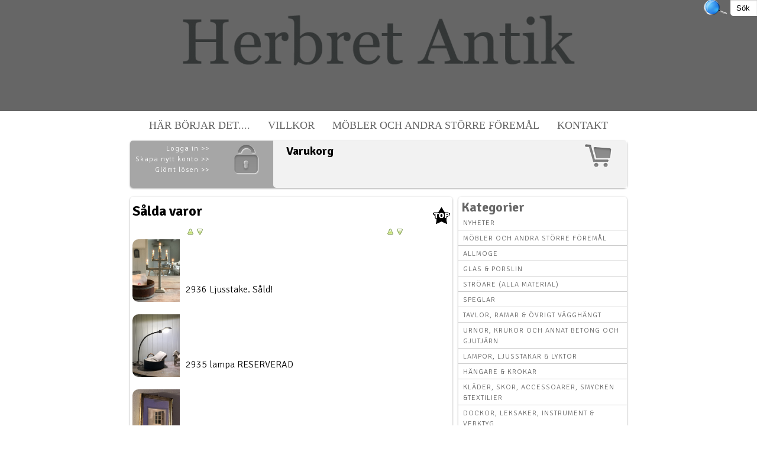

--- FILE ---
content_type: text/html; charset=iso-8859-1
request_url: https://www.jimmywidegren.com/antik/?page=63&totalRows=2585&sida=artiklar&kategori=192&sort=namn&order=d
body_size: 5332
content:
<!doctype html>
<html lang="se">
<head>
<meta charset=iso-8859-1>

<!-- disable iPhone inital scale -->
<meta name="viewport" content="width=device-width, initial-scale=1.0">

<link rel="apple-touch-icon" href="https://www.jimmywidegren.com/antik/ogg.png">
<meta property="og:image" content="https://www.jimmywidegren.com/antik/ogg.png"/>
<link rel="shortcut icon" href="https://www.jimmywidegren.com/cms/stilar/shop_iframe/favicon.ico" /><title>Sålda varor</title>
<meta name="description" content="Webshop Hos JW DESIGN">
<script language="JavaScript" type="text/JavaScript">
<!--
function MM_openBrWindow(theURL,winName,features) { //v2.0
  window.open(theURL,winName,features);
}
//-->
</script>
<link href='https://fonts.googleapis.com/css?family=Signika+Negative:300,600,700' rel='stylesheet' type='text/css'>
<link href='https://fonts.googleapis.com/css?family=Belgrano|Gravitas+One' rel='stylesheet' type='text/css'>

<link href="../cms/stilar/shop_iframe/shop_iframe.css?v=7" rel="stylesheet" type="text/css">

<!-- main css -->
<link href="../cms/cache_css/61_css.css" rel="stylesheet" type="text/css">

<style type="text/css" media="print">
.noprint {
  visibility: hidden;
  display: none;
}
.img_container{
  visibility: hidden;
  display: none;
}
</style>

<script language="JavaScript">
<!--
function clearepost(thos, checkValue){
	if( thos.value == checkValue ) thos.value="";
}
function clearepost2(thos, checkValue){
	if( thos.value == "" ) thos.value=checkValue;
}
// -->
</script>
</head>

<body>


	<header id="header">
    
    <div style="width:100%">
<a href="?o=61" title="Herbret Antik webbutik - Webshop Hos JW DESIGN"><a href="?o=61" title="Herbret Antik webbutik - Webshop Hos JW DESIGN"><div class="logga">
<img border="0" src="https://www.jimmywidegren.com/cms/bilder/user/61/design/logga_61.png" alt="Herbret Antik webbutik - Webshop Hos JW DESIGN" />
</div></a>    </div>


				<div class="sok">
<form id="searchform"><input name='sida_sok' type='hidden' id='sida_sok' value=''  class='TextBox1' ><input name='s' type='text' id='s' value='Sök'  class='sok_field' onFocus="return clearepost(this, 'Sök')" onBlur="return clearepost2(this, 'Sök')" ><input name="submit" type="submit" class="sokbutton_login" id="submit" onMouseOver="this.style.cursor='pointer';" value="&nbsp;" /></form>
</div>
                                   
	</header>
	<!-- /#header -->
	
	
<div id="pagewrap">

  <div id="hiddendropdown">
	<a href="javascript:void(0)" id="oppna"><h1>Kategorier</h1></a>
		<div id="hiddendropdown_2" style="display:none">
        			
<div id="smoothmenu1" class="ddsmoothmenu">

          
          
         
        
                                     
         <a class="kat_menu" href="?sida=artiklar&kategori=53">Nyheter</a>
         
<!-- sub kat -->
 
	<!-- sub kat -->

              
         
        
                                     
         <a class="kat_menu" href="?sida=artiklar&kategori=203">M&ouml;bler och andra st&ouml;rre f&ouml;rem&aring;l</a>
         
<!-- sub kat -->
 
	<!-- sub kat -->

              
         
        
                                     
         <a class="kat_menu" href="?sida=artiklar&kategori=407">Allmoge</a>
         
<!-- sub kat -->
 
	<!-- sub kat -->

              
         
        
                                     
         <a class="kat_menu" href="?sida=artiklar&kategori=183">Glas &amp; Porslin</a>
         
<!-- sub kat -->
 
	<!-- sub kat -->

              
         
        
                                     
         <a class="kat_menu" href="?sida=artiklar&kategori=405">Str&ouml;are (alla material)</a>
         
<!-- sub kat -->
 
	<!-- sub kat -->

              
         
        
                                     
         <a class="kat_menu" href="?sida=artiklar&kategori=321">Speglar</a>
         
<!-- sub kat -->
 
	<!-- sub kat -->

              
         
        
                                     
         <a class="kat_menu" href="?sida=artiklar&kategori=51">Tavlor, Ramar &amp; &ouml;vrigt v&auml;ggh&auml;ngt</a>
         
<!-- sub kat -->
 
	<!-- sub kat -->

              
         
        
                                     
         <a class="kat_menu" href="?sida=artiklar&kategori=205">Urnor, Krukor och annat betong och gjutj&auml;rn</a>
         
<!-- sub kat -->
 
	<!-- sub kat -->

              
         
        
                                     
         <a class="kat_menu" href="?sida=artiklar&kategori=182">Lampor, Ljusstakar &amp; Lyktor</a>
         
<!-- sub kat -->
 
	<!-- sub kat -->

              
         
        
                                     
         <a class="kat_menu" href="?sida=artiklar&kategori=184">H&auml;ngare &amp; krokar</a>
         
<!-- sub kat -->
 
	<!-- sub kat -->

              
         
        
                                     
         <a class="kat_menu" href="?sida=artiklar&kategori=185">Kl&auml;der, Skor, Accessoarer, Smycken &amp;Textilier</a>
         
<!-- sub kat -->
 
	<!-- sub kat -->

              
         
        
                                     
         <a class="kat_menu" href="?sida=artiklar&kategori=186">Dockor, leksaker, instrument &amp; verktyg</a>
         
<!-- sub kat -->
 
	<!-- sub kat -->

              
         
        
                                     
         <a class="kat_menu" href="?sida=artiklar&kategori=188">L&aring;dor, Burkar, Korgar  &amp; F&ouml;rvaring</a>
         
<!-- sub kat -->
 
	<!-- sub kat -->

              
         
        
                                     
         <a class="kat_menu" href="?sida=artiklar&kategori=189">I k&ouml;ket</a>
         
<!-- sub kat -->
 
	<!-- sub kat -->

              
         
        
                                     
         <a class="kat_menu" href="?sida=artiklar&kategori=232">Zink (baljor, kannor osv,)</a>
         
<!-- sub kat -->
 
	<!-- sub kat -->

              
         
        
                                     
         <a class="kat_menu" href="?sida=artiklar&kategori=190">Kors &amp; krucifix   (Test)</a>
         
<!-- sub kat -->
 
	<!-- sub kat -->

              
         
        
                                     
         <a class="kat_menu" href="?sida=artiklar&kategori=187">Kuriosa</a>
         
<!-- sub kat -->
 
	<!-- sub kat -->

              
         
        
                                     
         <a class="kat_menu" href="?sida=artiklar&kategori=202">Julsaker</a>
         
<!-- sub kat -->
 
	<!-- sub kat -->

         	
            
</div>

<div class="divider"></div>
 
            <br>
            
            
            
            
            





		</div>
        
	<!-- jq -->
	</div>
    
    

  <div id="main-nav1" class="">
        
			<div id="main-nav" class="clearfix">
             
<a class="menu" href="?sida=artikel&id=3065" title="H&auml;r b&ouml;rjar det....">H&auml;r b&ouml;rjar det....</a>  
 
<a class="menu" href="?sida=artikel&id=3014" title="Villkor">Villkor</a>  
 
<a class="menu" href="?sida=artikel&id=3116" title="M&ouml;bler och andra st&ouml;rre f&ouml;rem&aring;l">M&ouml;bler och andra st&ouml;rre f&ouml;rem&aring;l</a>  






 
<a class="menu" href="?sida=kontakta_oss" title="Kontakt">Kontakt</a>

			</div>
			<!-- /#main-nav --> 
		</div>
        


<div id="content2">
<div class="login_resp">
<table class="login_tab" border="0" cellspacing="0" cellpadding="0">
  <tr>
    <td><a href="?sida=login&login=login"><img class="login_img" src="https://www.jimmywidegren.com/cms/bilder/login_03.png" title="Logga in" alt="Logga in" width="48" height="51" border="0" align="top" /></a></td>
    <td align="right" valign="bottom">&nbsp;</td>
    <td align="right" valign="bottom">
    <a class="logoutlink" href="?sida=login&login=login" title="Logga in">Logga in &gt;&gt;</a><br>
    

	    <a class="logoutlink" href="?sida=regform&o=61" title="Skapa nytt konto">Skapa nytt konto &gt;&gt;</a><br>
<a class="logoutlink" href="?passsend=passsend&ovner=61" title="Glömt lösen">Glömt lösen &gt;&gt;</a>
    
</td>
  </tr>
</table>
<div class="divider"></div>
 </div>
	    <div class="korg_resp">
    

<link href="https://www.jimmywidegren.com/cms/korg/inc/style.css" rel="stylesheet" type="text/css" />
<script type="text/javascript" src="https://www.jimmywidegren.com/cms/korg/inc/js/jquery-1.3.2.min.js"></script>
<script type="text/javascript" src="https://www.jimmywidegren.com/cms/korg/inc/js/custom.js"></script>
		
	
 <table width="100%" border="0" cellspacing="0" cellpadding="0">
    <tr>
          <td width="10" class="sl">&nbsp;</td>
          <td valign="top" class="s1">   
<div id="basketWrap">
        <div id="basketTitleWrap">
            <a href="?sida=cart">Varukorg <span id="notificationsLoader"></span>
            <img src="https://www.jimmywidegren.com/cms/bilder/shopingcart.png" width="48" height="42" border="0" align="right" /></a>
        </div>
            <div id="basketItemsWrap">
                <ul>
                <li></li>
                                </ul>
            </div>
            
            <div id="kassaknapp">

<div class="kassaknapp">
            <br /><a  style="float:right" class="abutton" href="?sida=cart">Till kassan »</a>
</div>
</div>
    </td>
          <td width="10" class="sr">&nbsp;</td>
    </tr>
      </table><br />

      
        </div>
    </div>



<div id="content">
<article class="post clearfix">

	                                  
                                    
    		  

             		  		  
		  
		  		  


<table width="100%" border="0" cellspacing="0" cellpadding="0">
    <tr>
          <td width="10" class="sl">&nbsp;</td>
          <td valign="top" class="s1">			  <div class="cat_top_space">&nbsp;</div>

    <a href="?&sida=artiklar&kategori=192&sort=visad&order=d">
    <img class="random" align="right" src="https://www.jimmywidegren.com/cms/bilder/hot-topic.png" border="0" title="Visa mest lästa från denna kategori!">    </a>
	    
<h1>S&aring;lda varor </h1>
			  
             
          
		  <table width="100%" border="0" cellpadding="0" cellspacing="0">
			        <tr>
              <td width="5" class="img_col">&nbsp;</td>
              <td width="10">&nbsp;</td>
              <td><a href="?&sida=artiklar&kategori=192&page=63&sort=namn&order=a"><img src="https://www.jimmywidegren.com/cms/bilder/16-arrow-up.png" width="16" height="16" border="0" /></a><a href="?&sida=artiklar&kategori=192&page=63&sort=namn&order=d"><img src="https://www.jimmywidegren.com/cms/bilder/16-arrow-down.png" alt="" width="16" height="16" border="0" /></a></td>
        
                            <td width="100" align="left"><a href="?&sida=artiklar&kategori=192&page=63&sort=pris&order=a"><img src="https://www.jimmywidegren.com/cms/bilder/16-arrow-up.png" width="16" height="16" border="0" /></a><a href="?&sida=artiklar&kategori=192&page=63&sort=pris&order=d"><img src="https://www.jimmywidegren.com/cms/bilder/16-arrow-down.png" alt="" width="16" height="16" border="0" /></a></td>
                            
              <td width="1">&nbsp;</td>              
              <td>&nbsp;</td>
            </tr>
			              
			
					
		
		
		 
		<tr>
              <td width="5" align="left" valign="bottom"><a href="?sida=artikel&id=7604" ><img class="bildram_stor_artl" src="https://www.jimmywidegren.com/cms/bilder/temp/61/7604/600_img-2354-1.jpg" title="2936 Ljusstake.   S&aring;ld!" alt="2936 Ljusstake.   S&aring;ld!" border="0" /></a>                        
                        </td>
              <td align="left" valign="bottom">&nbsp;</td>
              <td align="left" valign="bottom">
              <a class="lista_namn" href="?sida=artikel&id=7604">2936 Ljusstake.   S&aring;ld!</a>
                          </td> 
              <td align="left" valign="bottom"></td>
              <td align="left" valign="bottom">

              &nbsp;                
                </td>
              <td width="5" align="left" valign="bottom">
              						</td>
            </tr>
	
            <tr>
              <td colspan="6"  ><div class="blueline">&nbsp;</div></td>
            </tr>


		
		
		
		 
		<tr>
              <td width="5" align="left" valign="bottom"><a href="?sida=artikel&id=7603" ><img class="bildram_stor_artl" src="https://www.jimmywidegren.com/cms/bilder/temp/61/7603/600_img-2309-1.jpg" title="2935 lampa   RESERVERAD" alt="2935 lampa   RESERVERAD" border="0" /></a>                        
                        </td>
              <td align="left" valign="bottom">&nbsp;</td>
              <td align="left" valign="bottom">
              <a class="lista_namn" href="?sida=artikel&id=7603">2935 lampa   RESERVERAD</a>
                          </td> 
              <td align="left" valign="bottom"></td>
              <td align="left" valign="bottom">

              &nbsp;                
                </td>
              <td width="5" align="left" valign="bottom">
              						</td>
            </tr>
	
            <tr>
              <td colspan="6"  ><div class="blueline">&nbsp;</div></td>
            </tr>


		
		
		
		 
		<tr>
              <td width="5" align="left" valign="bottom"><a href="?sida=artikel&id=7602" ><img class="bildram_stor_artl" src="https://www.jimmywidegren.com/cms/bilder/temp/61/7602/600_img-2302-1.jpg" title="2934 Spegel" alt="2934 Spegel" border="0" /></a>                        
                        </td>
              <td align="left" valign="bottom">&nbsp;</td>
              <td align="left" valign="bottom">
              <a class="lista_namn" href="?sida=artikel&id=7602">2934 Spegel</a>
                          </td> 
              <td align="left" valign="bottom"></td>
              <td align="left" valign="bottom">

              &nbsp;                
                </td>
              <td width="5" align="left" valign="bottom">
              						</td>
            </tr>
	
            <tr>
              <td colspan="6"  ><div class="blueline">&nbsp;</div></td>
            </tr>


		
		
		
		 
		<tr>
              <td width="5" align="left" valign="bottom"><a href="?sida=artikel&id=7601" ><img class="bildram_stor_artl" src="https://www.jimmywidegren.com/cms/bilder/temp/61/7601/600_img-2253-1.jpg" title="2933 Rotkorg" alt="2933 Rotkorg" border="0" /></a>                        
                        </td>
              <td align="left" valign="bottom">&nbsp;</td>
              <td align="left" valign="bottom">
              <a class="lista_namn" href="?sida=artikel&id=7601">2933 Rotkorg</a>
                          </td> 
              <td align="left" valign="bottom"></td>
              <td align="left" valign="bottom">

              &nbsp;                
                </td>
              <td width="5" align="left" valign="bottom">
              						</td>
            </tr>
	
            <tr>
              <td colspan="6"  ><div class="blueline">&nbsp;</div></td>
            </tr>


		
		
		
		 
		<tr>
              <td width="5" align="left" valign="bottom"><a href="?sida=artikel&id=7600" ><img class="bildram_stor_artl" src="https://www.jimmywidegren.com/cms/bilder/temp/61/7600/600_img-2249-1.jpg" title="2932 Schackpj&auml;ser" alt="2932 Schackpj&auml;ser" border="0" /></a>                        
                        </td>
              <td align="left" valign="bottom">&nbsp;</td>
              <td align="left" valign="bottom">
              <a class="lista_namn" href="?sida=artikel&id=7600">2932 Schackpj&auml;ser</a>
                          </td> 
              <td align="left" valign="bottom"></td>
              <td align="left" valign="bottom">

              &nbsp;                
                </td>
              <td width="5" align="left" valign="bottom">
              						</td>
            </tr>
	
            <tr>
              <td colspan="6"  ><div class="blueline">&nbsp;</div></td>
            </tr>


		
		
		
		 
		<tr>
              <td width="5" align="left" valign="bottom"><a href="?sida=artikel&id=7599" ><img class="bildram_stor_artl" src="https://www.jimmywidegren.com/cms/bilder/temp/61/7599/600_img-2245-1.jpg" title="2931 Gardinst&auml;nger.    S&aring;lda" alt="2931 Gardinst&auml;nger.    S&aring;lda" border="0" /></a>                        
                        </td>
              <td align="left" valign="bottom">&nbsp;</td>
              <td align="left" valign="bottom">
              <a class="lista_namn" href="?sida=artikel&id=7599">2931 Gardinst&auml;nger.    S&aring;lda</a>
                          </td> 
              <td align="left" valign="bottom"></td>
              <td align="left" valign="bottom">

              &nbsp;                
                </td>
              <td width="5" align="left" valign="bottom">
              						</td>
            </tr>
	
            <tr>
              <td colspan="6"  ><div class="blueline">&nbsp;</div></td>
            </tr>


		
		
		
		 
		<tr>
              <td width="5" align="left" valign="bottom"><a href="?sida=artikel&id=7598" ><img class="bildram_stor_artl" src="https://www.jimmywidegren.com/cms/bilder/temp/61/7598/600_img-2239-1.jpg" title="2930 Tennfat" alt="2930 Tennfat" border="0" /></a>                        
                        </td>
              <td align="left" valign="bottom">&nbsp;</td>
              <td align="left" valign="bottom">
              <a class="lista_namn" href="?sida=artikel&id=7598">2930 Tennfat</a>
                          </td> 
              <td align="left" valign="bottom"></td>
              <td align="left" valign="bottom">

              &nbsp;                
                </td>
              <td width="5" align="left" valign="bottom">
              						</td>
            </tr>
	
            <tr>
              <td colspan="6"  ><div class="blueline">&nbsp;</div></td>
            </tr>


		
		
		
		 
		<tr>
              <td width="5" align="left" valign="bottom"><a href="?sida=artikel&id=3277" ><img class="bildram_stor_artl" src="https://www.jimmywidegren.com/cms/bilder/temp/61/3277/600_293a-1.jpg" title="293 Diskst&auml;ll RESERVERAT" alt="293 Diskst&auml;ll RESERVERAT" border="0" /></a>                        
                        </td>
              <td align="left" valign="bottom">&nbsp;</td>
              <td align="left" valign="bottom">
              <a class="lista_namn" href="?sida=artikel&id=3277">293 Diskst&auml;ll RESERVERAT</a>
                          </td> 
              <td align="left" valign="bottom"></td>
              <td align="left" valign="bottom">

              &nbsp;                
                </td>
              <td width="5" align="left" valign="bottom">
              						</td>
            </tr>
	
            <tr>
              <td colspan="6"  ><div class="blueline">&nbsp;</div></td>
            </tr>


		
		
		
		 
		<tr>
              <td width="5" align="left" valign="bottom"><a href="?sida=artikel&id=7597" ><img class="bildram_stor_artl" src="https://www.jimmywidegren.com/cms/bilder/temp/61/7597/600_img-2234-1.jpg" title="2929 Snappsglas" alt="2929 Snappsglas" border="0" /></a>                        
                        </td>
              <td align="left" valign="bottom">&nbsp;</td>
              <td align="left" valign="bottom">
              <a class="lista_namn" href="?sida=artikel&id=7597">2929 Snappsglas</a>
                          </td> 
              <td align="left" valign="bottom"></td>
              <td align="left" valign="bottom">

              &nbsp;                
                </td>
              <td width="5" align="left" valign="bottom">
              						</td>
            </tr>
	
            <tr>
              <td colspan="6"  ><div class="blueline">&nbsp;</div></td>
            </tr>


		
		
		
		 
		<tr>
              <td width="5" align="left" valign="bottom"><a href="?sida=artikel&id=7596" ><img class="bildram_stor_artl" src="https://www.jimmywidegren.com/cms/bilder/temp/61/7596/600_img-2229-1.jpg" title="2928 Tavla.   S&aring;ld" alt="2928 Tavla.   S&aring;ld" border="0" /></a>                        
                        </td>
              <td align="left" valign="bottom">&nbsp;</td>
              <td align="left" valign="bottom">
              <a class="lista_namn" href="?sida=artikel&id=7596">2928 Tavla.   S&aring;ld</a>
                          </td> 
              <td align="left" valign="bottom"></td>
              <td align="left" valign="bottom">

              &nbsp;                
                </td>
              <td width="5" align="left" valign="bottom">
              						</td>
            </tr>
	
            <tr>
              <td colspan="6"  ><div class="blueline">&nbsp;</div></td>
            </tr>


		
		
		
		 
		<tr>
              <td width="5" align="left" valign="bottom"><a href="?sida=artikel&id=7595" ><img class="bildram_stor_artl" src="https://www.jimmywidegren.com/cms/bilder/temp/61/7595/600_img-2225-1.jpg" title="2927 Ask" alt="2927 Ask" border="0" /></a>                        
                        </td>
              <td align="left" valign="bottom">&nbsp;</td>
              <td align="left" valign="bottom">
              <a class="lista_namn" href="?sida=artikel&id=7595">2927 Ask</a>
                          </td> 
              <td align="left" valign="bottom"></td>
              <td align="left" valign="bottom">

              &nbsp;                
                </td>
              <td width="5" align="left" valign="bottom">
              						</td>
            </tr>
	
            <tr>
              <td colspan="6"  ><div class="blueline">&nbsp;</div></td>
            </tr>


		
		
		
		 
		<tr>
              <td width="5" align="left" valign="bottom"><a href="?sida=artikel&id=7594" ><img class="bildram_stor_artl" src="https://www.jimmywidegren.com/cms/bilder/temp/61/7594/600_img-2219-1.jpg" title="2926 Ljusstake" alt="2926 Ljusstake" border="0" /></a>                        
                        </td>
              <td align="left" valign="bottom">&nbsp;</td>
              <td align="left" valign="bottom">
              <a class="lista_namn" href="?sida=artikel&id=7594">2926 Ljusstake</a>
                          </td> 
              <td align="left" valign="bottom"></td>
              <td align="left" valign="bottom">

              &nbsp;                
                </td>
              <td width="5" align="left" valign="bottom">
              						</td>
            </tr>
	
            <tr>
              <td colspan="6"  ><div class="blueline">&nbsp;</div></td>
            </tr>


		
		
		
		 
		<tr>
              <td width="5" align="left" valign="bottom"><a href="?sida=artikel&id=7593" ><img class="bildram_stor_artl" src="https://www.jimmywidegren.com/cms/bilder/temp/61/7593/600_img-2215-1.jpg" title="2925 Glaskupa.   S&aring;ld" alt="2925 Glaskupa.   S&aring;ld" border="0" /></a>                        
                        </td>
              <td align="left" valign="bottom">&nbsp;</td>
              <td align="left" valign="bottom">
              <a class="lista_namn" href="?sida=artikel&id=7593">2925 Glaskupa.   S&aring;ld</a>
                          </td> 
              <td align="left" valign="bottom"></td>
              <td align="left" valign="bottom">

              &nbsp;                
                </td>
              <td width="5" align="left" valign="bottom">
              						</td>
            </tr>
	
            <tr>
              <td colspan="6"  ><div class="blueline">&nbsp;</div></td>
            </tr>


		
		
		
		 
		<tr>
              <td width="5" align="left" valign="bottom"><a href="?sida=artikel&id=7592" ><img class="bildram_stor_artl" src="https://www.jimmywidegren.com/cms/bilder/temp/61/7592/600_img-2216-1.jpg" title="2924 Glaskupa.   S&aring;ld" alt="2924 Glaskupa.   S&aring;ld" border="0" /></a>                        
                        </td>
              <td align="left" valign="bottom">&nbsp;</td>
              <td align="left" valign="bottom">
              <a class="lista_namn" href="?sida=artikel&id=7592">2924 Glaskupa.   S&aring;ld</a>
                          </td> 
              <td align="left" valign="bottom"></td>
              <td align="left" valign="bottom">

              &nbsp;                
                </td>
              <td width="5" align="left" valign="bottom">
              						</td>
            </tr>
	
            <tr>
              <td colspan="6"  ><div class="blueline">&nbsp;</div></td>
            </tr>


		
		
		
		 
		<tr>
              <td width="5" align="left" valign="bottom"><a href="?sida=artikel&id=7591" ><img class="bildram_stor_artl" src="https://www.jimmywidegren.com/cms/bilder/temp/61/7591/600_img-2211-1.jpg" title="2923 Uppl&auml;ggningsfat.  S&aring;ld" alt="2923 Uppl&auml;ggningsfat.  S&aring;ld" border="0" /></a>                        
                        </td>
              <td align="left" valign="bottom">&nbsp;</td>
              <td align="left" valign="bottom">
              <a class="lista_namn" href="?sida=artikel&id=7591">2923 Uppl&auml;ggningsfat.  S&aring;ld</a>
                          </td> 
              <td align="left" valign="bottom"></td>
              <td align="left" valign="bottom">

              &nbsp;                
                </td>
              <td width="5" align="left" valign="bottom">
              						</td>
            </tr>
	
            <tr>
              <td colspan="6"  ><div class="blueline">&nbsp;</div></td>
            </tr>


		
		
		
		 
		<tr>
              <td width="5" align="left" valign="bottom"><a href="?sida=artikel&id=7589" ><img class="bildram_stor_artl" src="https://www.jimmywidegren.com/cms/bilder/temp/61/7589/600_img-2205-1.jpg" title="2921 Tavla" alt="2921 Tavla" border="0" /></a>                        
                        </td>
              <td align="left" valign="bottom">&nbsp;</td>
              <td align="left" valign="bottom">
              <a class="lista_namn" href="?sida=artikel&id=7589">2921 Tavla</a>
                          </td> 
              <td align="left" valign="bottom"></td>
              <td align="left" valign="bottom">

              &nbsp;                
                </td>
              <td width="5" align="left" valign="bottom">
              						</td>
            </tr>
	
            <tr>
              <td colspan="6"  ><div class="blueline">&nbsp;</div></td>
            </tr>


		
		
		
		 
		<tr>
              <td width="5" align="left" valign="bottom"><a href="?sida=artikel&id=3266" ><img class="bildram_stor_artl" src="https://www.jimmywidegren.com/cms/bilder/temp/61/3266/600_292-1.jpg" title="292 Sifferskylt nr: 33 " alt="292 Sifferskylt nr: 33 " border="0" /></a>                        
                        </td>
              <td align="left" valign="bottom">&nbsp;</td>
              <td align="left" valign="bottom">
              <a class="lista_namn" href="?sida=artikel&id=3266">292 Sifferskylt nr: 33 </a>
                          </td> 
              <td align="left" valign="bottom"></td>
              <td align="left" valign="bottom">

              &nbsp;                
                </td>
              <td width="5" align="left" valign="bottom">
              						</td>
            </tr>
	
            <tr>
              <td colspan="6"  ><div class="blueline">&nbsp;</div></td>
            </tr>


		
		
		
		 
		<tr>
              <td width="5" align="left" valign="bottom"><a href="?sida=artikel&id=7587" ><img class="bildram_stor_artl" src="https://www.jimmywidegren.com/cms/bilder/temp/61/7587/600_img-2195-1.jpg" title="2919 Fioll&aring;da.  S&aring;ld" alt="2919 Fioll&aring;da.  S&aring;ld" border="0" /></a>                        
                        </td>
              <td align="left" valign="bottom">&nbsp;</td>
              <td align="left" valign="bottom">
              <a class="lista_namn" href="?sida=artikel&id=7587">2919 Fioll&aring;da.  S&aring;ld</a>
                          </td> 
              <td align="left" valign="bottom"></td>
              <td align="left" valign="bottom">

              &nbsp;                
                </td>
              <td width="5" align="left" valign="bottom">
              						</td>
            </tr>
	
            <tr>
              <td colspan="6"  ><div class="blueline">&nbsp;</div></td>
            </tr>


		
		
		
		 
		<tr>
              <td width="5" align="left" valign="bottom"><a href="?sida=artikel&id=7585" ><img class="bildram_stor_artl" src="https://www.jimmywidegren.com/cms/bilder/temp/61/7585/600_img-2186-1.jpg" title="2917 Svepask.    reserverad" alt="2917 Svepask.    reserverad" border="0" /></a>                        
                        </td>
              <td align="left" valign="bottom">&nbsp;</td>
              <td align="left" valign="bottom">
              <a class="lista_namn" href="?sida=artikel&id=7585">2917 Svepask.    reserverad</a>
                          </td> 
              <td align="left" valign="bottom"></td>
              <td align="left" valign="bottom">

              &nbsp;                
                </td>
              <td width="5" align="left" valign="bottom">
              						</td>
            </tr>
	
            <tr>
              <td colspan="6"  ><div class="blueline">&nbsp;</div></td>
            </tr>


		
		
		
		 
		<tr>
              <td width="5" align="left" valign="bottom"><a href="?sida=artikel&id=7584" ><img class="bildram_stor_artl" src="https://www.jimmywidegren.com/cms/bilder/temp/61/7584/600_img-2182-1.jpg" title="2916 Ljusstake" alt="2916 Ljusstake" border="0" /></a>                        
                        </td>
              <td align="left" valign="bottom">&nbsp;</td>
              <td align="left" valign="bottom">
              <a class="lista_namn" href="?sida=artikel&id=7584">2916 Ljusstake</a>
                          </td> 
              <td align="left" valign="bottom"></td>
              <td align="left" valign="bottom">

              &nbsp;                
                </td>
              <td width="5" align="left" valign="bottom">
              						</td>
            </tr>
	
            <tr>
              <td colspan="6"  ><div class="blueline">&nbsp;</div></td>
            </tr>


		
            



           
            <tr>
              <td colspan="6" align="center">
                                
                <div class="navigate_txt">
                                    <a class="navigate" href="?page=0&totalRows=3299&sida=artiklar&amp;kategori=192&amp;sort=namn&amp;order=d">Första sidan</a>&nbsp; 
                  <a class="navigate" href="?page=62&totalRows=3299&sida=artiklar&amp;kategori=192&amp;sort=namn&amp;order=d">« Förra sidan</a>
                                    
                                    &nbsp; | &nbsp;
                  
                                    <a class="navigate" href="?page=64&totalRows=3299&sida=artiklar&amp;kategori=192&amp;sort=namn&amp;order=d">Nästa sida »</a>&nbsp; 
                  <a class="navigate" href="?page=164&totalRows=3299&sida=artiklar&amp;kategori=192&amp;sort=namn&amp;order=d">Sista sidan</a>
                                  
<br>                  <a class="navigate" href="?page=0&totalRows=3299&sida=artiklar&amp;kategori=192&amp;sort=namn&amp;order=d">1</a>&nbsp;
                                    <a class="navigate" href="?page=1&totalRows=3299&sida=artiklar&amp;kategori=192&amp;sort=namn&amp;order=d">2</a>&nbsp;
                                    <a class="navigate" href="?page=2&totalRows=3299&sida=artiklar&amp;kategori=192&amp;sort=namn&amp;order=d">3</a>&nbsp;
                                    <a class="navigate" href="?page=3&totalRows=3299&sida=artiklar&amp;kategori=192&amp;sort=namn&amp;order=d">4</a>&nbsp;
                                    <a class="navigate" href="?page=4&totalRows=3299&sida=artiklar&amp;kategori=192&amp;sort=namn&amp;order=d">5</a>&nbsp;
                                    <a class="navigate" href="?page=5&totalRows=3299&sida=artiklar&amp;kategori=192&amp;sort=namn&amp;order=d">6</a>&nbsp;
                                    <a class="navigate" href="?page=6&totalRows=3299&sida=artiklar&amp;kategori=192&amp;sort=namn&amp;order=d">7</a>&nbsp;
                                    <a class="navigate" href="?page=7&totalRows=3299&sida=artiklar&amp;kategori=192&amp;sort=namn&amp;order=d">8</a>&nbsp;
                  
<b> . . </b>&nbsp;                  <a class="navigate" href="?page=78&totalRows=3299&sida=artiklar&amp;kategori=192&amp;sort=namn&amp;order=d">79</a>&nbsp;
                                    <a class="navigate" href="?page=79&totalRows=3299&sida=artiklar&amp;kategori=192&amp;sort=namn&amp;order=d">80</a>&nbsp;
                                    <a class="navigate" href="?page=80&totalRows=3299&sida=artiklar&amp;kategori=192&amp;sort=namn&amp;order=d">81</a>&nbsp;
                                    <a class="navigate" href="?page=81&totalRows=3299&sida=artiklar&amp;kategori=192&amp;sort=namn&amp;order=d">82</a>&nbsp;
                                    <a class="navigate" href="?page=82&totalRows=3299&sida=artiklar&amp;kategori=192&amp;sort=namn&amp;order=d">83</a>&nbsp;
                                    <a class="navigate" href="?page=83&totalRows=3299&sida=artiklar&amp;kategori=192&amp;sort=namn&amp;order=d">84</a>&nbsp;
                                    <a class="navigate" href="?page=84&totalRows=3299&sida=artiklar&amp;kategori=192&amp;sort=namn&amp;order=d">85</a>&nbsp;
                                    <a class="navigate" href="?page=85&totalRows=3299&sida=artiklar&amp;kategori=192&amp;sort=namn&amp;order=d">86</a>&nbsp;
                    
 <b> . . </b>&nbsp;                  <a class="navigate" href="?page=157&totalRows=3299&sida=artiklar&amp;kategori=192&amp;sort=namn&amp;order=d">158</a>&nbsp;
                                    <a class="navigate" href="?page=158&totalRows=3299&sida=artiklar&amp;kategori=192&amp;sort=namn&amp;order=d">159</a>&nbsp;
                                    <a class="navigate" href="?page=159&totalRows=3299&sida=artiklar&amp;kategori=192&amp;sort=namn&amp;order=d">160</a>&nbsp;
                                    <a class="navigate" href="?page=160&totalRows=3299&sida=artiklar&amp;kategori=192&amp;sort=namn&amp;order=d">161</a>&nbsp;
                                    <a class="navigate" href="?page=161&totalRows=3299&sida=artiklar&amp;kategori=192&amp;sort=namn&amp;order=d">162</a>&nbsp;
                                    <a class="navigate" href="?page=162&totalRows=3299&sida=artiklar&amp;kategori=192&amp;sort=namn&amp;order=d">163</a>&nbsp;
                                    <a class="navigate" href="?page=163&totalRows=3299&sida=artiklar&amp;kategori=192&amp;sort=namn&amp;order=d">164</a>&nbsp;
                                    <a class="navigate" href="?page=164&totalRows=3299&sida=artiklar&amp;kategori=192&amp;sort=namn&amp;order=d">165</a>&nbsp;
                                    
                
</div>
                
</td>
            </tr>
          </table>
</td>
          <td width="10" class="sr">&nbsp;</td>
    </tr>
      </table><br />



               
		   
               </article>
<!-- /.post -->
</div>
<!-- /#content --> 
	
	
<aside id="sidebar">



<!-- 
<section class="widget_alb_one shown_hidden clearfix">
			<h4 class="widgettitle">Villas</h4> --> 
					<!-- </section>
		/.widget -->
        
        
<section class="widget shown_hidden">
<h1 class="widgettitle">Kategorier</h1>



	
<div id="smoothmenu1" class="ddsmoothmenu">

          
          
         
        
                                     
         <a class="kat_menu" href="?sida=artiklar&kategori=53">Nyheter</a>
         
<!-- sub kat -->
 
	<!-- sub kat -->

              
         
        
                                     
         <a class="kat_menu" href="?sida=artiklar&kategori=203">M&ouml;bler och andra st&ouml;rre f&ouml;rem&aring;l</a>
         
<!-- sub kat -->
 
	<!-- sub kat -->

              
         
        
                                     
         <a class="kat_menu" href="?sida=artiklar&kategori=407">Allmoge</a>
         
<!-- sub kat -->
 
	<!-- sub kat -->

              
         
        
                                     
         <a class="kat_menu" href="?sida=artiklar&kategori=183">Glas &amp; Porslin</a>
         
<!-- sub kat -->
 
	<!-- sub kat -->

              
         
        
                                     
         <a class="kat_menu" href="?sida=artiklar&kategori=405">Str&ouml;are (alla material)</a>
         
<!-- sub kat -->
 
	<!-- sub kat -->

              
         
        
                                     
         <a class="kat_menu" href="?sida=artiklar&kategori=321">Speglar</a>
         
<!-- sub kat -->
 
	<!-- sub kat -->

              
         
        
                                     
         <a class="kat_menu" href="?sida=artiklar&kategori=51">Tavlor, Ramar &amp; &ouml;vrigt v&auml;ggh&auml;ngt</a>
         
<!-- sub kat -->
 
	<!-- sub kat -->

              
         
        
                                     
         <a class="kat_menu" href="?sida=artiklar&kategori=205">Urnor, Krukor och annat betong och gjutj&auml;rn</a>
         
<!-- sub kat -->
 
	<!-- sub kat -->

              
         
        
                                     
         <a class="kat_menu" href="?sida=artiklar&kategori=182">Lampor, Ljusstakar &amp; Lyktor</a>
         
<!-- sub kat -->
 
	<!-- sub kat -->

              
         
        
                                     
         <a class="kat_menu" href="?sida=artiklar&kategori=184">H&auml;ngare &amp; krokar</a>
         
<!-- sub kat -->
 
	<!-- sub kat -->

              
         
        
                                     
         <a class="kat_menu" href="?sida=artiklar&kategori=185">Kl&auml;der, Skor, Accessoarer, Smycken &amp;Textilier</a>
         
<!-- sub kat -->
 
	<!-- sub kat -->

              
         
        
                                     
         <a class="kat_menu" href="?sida=artiklar&kategori=186">Dockor, leksaker, instrument &amp; verktyg</a>
         
<!-- sub kat -->
 
	<!-- sub kat -->

              
         
        
                                     
         <a class="kat_menu" href="?sida=artiklar&kategori=188">L&aring;dor, Burkar, Korgar  &amp; F&ouml;rvaring</a>
         
<!-- sub kat -->
 
	<!-- sub kat -->

              
         
        
                                     
         <a class="kat_menu" href="?sida=artiklar&kategori=189">I k&ouml;ket</a>
         
<!-- sub kat -->
 
	<!-- sub kat -->

              
         
        
                                     
         <a class="kat_menu" href="?sida=artiklar&kategori=232">Zink (baljor, kannor osv,)</a>
         
<!-- sub kat -->
 
	<!-- sub kat -->

              
         
        
                                     
         <a class="kat_menu" href="?sida=artiklar&kategori=190">Kors &amp; krucifix   (Test)</a>
         
<!-- sub kat -->
 
	<!-- sub kat -->

              
         
        
                                     
         <a class="kat_menu" href="?sida=artiklar&kategori=187">Kuriosa</a>
         
<!-- sub kat -->
 
	<!-- sub kat -->

              
         
        
                                     
         <a class="kat_menu" href="?sida=artiklar&kategori=202">Julsaker</a>
         
<!-- sub kat -->
 
	<!-- sub kat -->

         	
            
</div>

<div class="divider"></div>
 


		</section>
		<!-- /.widget -->
        
        







        






        
        
        


						

<div class="qrdiv">
  
		<br>
<table align="center" border="0" cellspacing="0" cellpadding="0">
                                  <tr>
                                    <td class="sl">&nbsp;</td>
                                    <td align="left" class="qrimg"><a href="//www.infoom.se/qrkod/" title="QR Kod Generator" target="_blank"><img src="https://www.jimmywidegren.com/cms/bilder/temp/61/qrkod.png" border="2" style="border-color:#FFFFFF"/></a>
</td>
                                    <td class="sr">&nbsp;</td>
          </tr>
</table>
</div>


</aside>
<!-- /#sidebar -->
    
    



</div>
<!-- /#pagewrap -->
    



	<footer id="footer">	
           <a href="?o=61">&copy; Herbret Antik webbutik</a> 
 

    

    <!-- Load plugin css -->
    <!-- <link rel="stylesheet" href="../cms/cookieconsent/dist/cookieconsent.css"> -->
    <!-- Optimized css loading -->
    <link rel="stylesheet" href="../cms/cookieconsent/dist/cookieconsent.css" media="print" onload="this.media='all'">
   

    <script defer src="../cms/cookieconsent/src/cookieconsent.js"></script>
    <script defer src="../cms/cookieconsent/demo/demo_basic/cookieconsent-init.js"></script> <a href="?sida=cookies">Cookies</a>  <a href="?sida=integritets-policy">Integritets policy</a>  
<a href="https://www.jimmywidegren.com/" title="Webbdesign &amp; PHP kodning" target="_blank">Webb By JW DESIGN</a>  
	</footer>
	<!-- /#footer --> 



</body>

<script type="text/javascript" src="../cms/jquery-1.5.2.min.js" ></script>
<script type='text/javascript'>
$(document).ready(
    function(){
        $("#oppna").click(function () {
            $("#hiddendropdown_2").fadeToggle('slow');
        });
    });
</script>

</html>

--- FILE ---
content_type: text/css
request_url: https://www.jimmywidegren.com/cms/stilar/shop_iframe/shop_iframe.css?v=7
body_size: 6164
content:
.bildram_images_only  {
	border-top-width: 1px;
	border-right-width: 1px;
	border-bottom-width: 1px;
	border-left-width: 1px;
	border-top-style: solid;
	border-right-style: solid;
	border-bottom-style: solid;
	border-left-style: solid;
	border-top-color: #ccc;
	border-right-color: #ccc;
	border-bottom-color: #ccc;
	border-left-color: #ccc;
	padding: 10px;
	-webkit-border-radius:20px 7px 20px 7px;
	-moz-border-radius:20px 7px 20px 7px;
	border-radius:20px 7px 20px 7px;
	margin-top: 10px;
	margin-right: 10px;
	margin-bottom: 0px;
	margin-left: 0px;
	color: #099;
}
.bildram_stor_bild_kassa{
	width:100px;
	height:auto;
	}
.hashtags{
	font-size: 12px;
	}

.matchc {
	width: 100% !important;
	height:auto;
	display:inline-block;
}
@media(max-width: 522px) { 
.matchc {
		width: 100% !important;
		height:300px !important;
		overflow:hidden;
	}
}

.jw-cms-responsiv, .jw-cms-responsiv468 { margin-bottom:12px; width: 100%; height: 95px !important; overflow:hidden;  }
.jw-cms-responsiv468 { width:336px; height:290px !important; margin-bottom:0;  } 
	@media(max-width: 336px) { 
	.jw-cms-responsiv468 {
		width: 250px !important;
		height:260px !important;
	}
}

@media(max-width: 780px){ .jw-cms-responsiv { width: 100%; height:95px !important; } }
/*@media(max-width: 490px) { .jw-cms-responsiv, .jw-cms-responsiv468 { height:280px !important; } }*/



html, body, address, blockquote, div, dl, form, h1, h2, h3, h4, h5, h6, ol, p, pre, table, ul,
dd, dt, li, tbody, td, tfoot, th, thead, tr, button, del, ins, map, object,
a, abbr, acronym, b, bdo, big, br, cite, code, dfn, em, i, img, kbd, q, samp, small, span,
strong, sub, sup, tt, var, legend, fieldset, news,
.bildram_stor_bild, .bildram_1_bild, .bilder_resp, .bilder_resp_r, .bilder_resp1, .sl, .sr, .noclass, .bildram_stor_artl  {
	margin: 0;
	padding: 0;
	border:0; 
	outline:0;
}

blockquote {
  background: #f9f9f9;
  border-left: 10px solid #ccc;
  margin: 1.5em 10px;
  padding: 0.5em 10px;
  quotes: "\201C""\201D""\2018""\2019";
}
blockquote:before {
  color: #ccc;
  content: open-quote;
  font-size: 4em;
  line-height: 0.1em;
  margin-right: 0.25em;
  vertical-align: -0.4em;
}
/*blockquote:after {
  color: #ccc;
  content: close-quote;
  font-size: 4em;
  line-height: 1em;
  margin-left: 0;
  vertical-align: -1em;
}*/
blockquote p {
  display: inline;
}

	iframe {
		width: 99%;
		height: auto;
		min-height: 370px;
	}


	    .shhi3{
		display:block;
		}
	    .shhi4{
		display:none;
		}
.nobreak{
	white-space:nowrap;
}
.cl_both{	clear:both;
}
/* blogg */
.size-full{
	padding-top: 15px;
	padding-bottom: 15px;
	padding-right:10%;
	padding-left:10%;
	width:80%;	
	height:auto;/**/
	max-width:100%;
	max-height:100%;
	clear:both;
	text-align:center;
	alignment-adjust:middle;
	
	}
.Gallery_Album_pic2{
   margin-right: 10px;
   margin-bottom: 10px;
   float: left;
   width: auto; /* 90% */
   height: auto;

	padding: 2%;
	text-align:center;
}
.Gallery_Album_pic2 img {
   float: left;
   width: 80%;
  /* height: auto;*/
   margin: 0;
	padding-right:10%;
	padding-left:10%;
		background-image: url(images/white2.png);
	border: 1px solid #FFF;

}
.Gallery_Album_pic2 a{
   color: #000000;
   outline: none;
   text-decoration: none;
}
.Gallery_Album_pic2 .albtit{   
   border-top: 1px solid #EEEEEE;
   float: left;
   margin-top: -20px;
	background-image: url(images/white2.png);
   width: 100%;
   height: 4%;
   text-align: center;
   text-shadow: #EEEEEE 0px 1px 0px;
   text-decoration: none;
   color: #000000;
   font-family: Arial, Helvetica, sans-serif;
   font-size: 10px;
   padding: 0;
   font-weight: bold;
   overflow: hidden;
}
 .Gallery_Album_pic2 .albtit, .Gallery_Album_pic2 img
{   
	/* rounded corner */
	-webkit-border-radius: 5px;
	-moz-border-radius: 5px;
	border-radius: 5px;
	/* box shadow */
	-webkit-box-shadow: 0 1px 3px rgba(0,0,0,.4);
	-moz-box-shadow: 0 1px 3px rgba(0,0,0,.4);
	box-shadow: 0 1px 3px rgba(0,0,0,.4);
}
/* blogg */

img, fieldset {
	border: 0;
}

.topspacer{ padding-top:16px; }

.prevnext{ 
	
	} 
.floatleft{
	float: left;
}

.floatright{
	float: right;
}

	.pdf{ 
text-align:center;
		background-image: url(images/blue.png);
	padding:3px;
	margin-left:10px;
		-webkit-border-radius:4px 4px 4px 4px;
 -moz-border-radius:4px 4px 4px 4px;
 border-radius:4px 4px 4px 4px;
 display:inline-block;
 width:92%;
 color:#FFF;
 	border: 1px solid #026acb;

 }
.pdf img{
	padding-left:3px;
	} 

.bildram_stor_bild{
	max-width: 100%;
	width:100%;
	margin-bottom: -5px;
}
.bildram_stor_artl{
	max-width: 100%;
	min-width:80px;
	width:100%;
	margin-bottom: -5px;

		-webkit-border-radius:10px 0px 0px 10px;
 -moz-border-radius:10px 0px 0px 10px;
 border-radius:10px 0px 0px 10px;
}

.bildram_1_bild{
	margin-bottom: -5px;	
}
.bilder_resp{
	background-image: url(../../bilder/sl.png);
	background-repeat: no-repeat;
	background-position: left top;
	padding-left: 10px;
	padding-right: 0px;	
}
.bilder_resp_r{
	background-image: url(../../bilder/sr.png);
	background-repeat: no-repeat;
	background-position: right top;
	padding-right: 10px;
}
.bilder_resp1{
	text-align:center;
	background-image: url(images/black2.png);
}

.s1 {
}
.sldd {
	background-image: url(../../bilder/sl.png);
	background-repeat: no-repeat;
	background-position: right top;
		width:10px;
}
.srdd {
	background-image: url(../../bilder/sr.png);
	background-repeat: no-repeat;
	background-position: left top;
		width:10px;
}
.s2 {
	padding-top: 20px;
	padding-right: 0px;
	padding-bottom: 0px;
	padding-left: 0px;
}
.s2 .h1{
	font-size: 18px;
	font-weight: bold;
}
.sl, .sr{
	width:0px;
	}

.noclass{
	width:55%;
}
/* set html5 elements to block */
article, aside, details, figcaption, figure, footer, header, hgroup, menu, nav, section { 
    display: block;
}

.img_container{
	position:fixed;
	text-align:center;
	top:0;
	width:100%;
	height:100%;
	overflow: visible;
	left: 0px;
	}
.img_container img{
    position:absolute;
 	left: 0px;
	top:0;
  
   height:100%;
   min-height:100%;
   min-width:100%;
}


body, .tel {
	color: #666;
}
body {
	background-color: #FFFFFF;
   font-family: 'Signika Negative', sans-serif;
}
html {
	}
a {
	color: #000;
	text-decoration: none;
	outline: none;
}
a:hover {
	text-decoration: underline;
}
p {
	margin: 0 0 1.2em;
	padding: 0;
}

/* list */
ul, ol {
	margin: 1em 0 1.4em 24px;
	padding: 0;
	line-height: 100%;
}
li {
	margin: 0 0 .5em 0;
	padding: 0;
}

h1, h2, h3, h4, h5, h6 {
	line-height: 1.4em;
	color: #000;
	margin-top: 0px;
	margin-right: 0;
	margin-bottom: 0.4em;
	margin-left: 0;
}
h1 {
	font-size: 1.5em;
}
h2 {
	font-size: 1.4em;
}
h3 {
	font-size: 1.3em;
}
h4 {
	font-size: 1.2em;
}
h5 {
	font-size: 1.1em;
}
h6 {
	font-size: 1em;
}

/* reset webkit search input styles */
input[type=search] {
	-webkit-appearance: none;
	outline: none;
}
input[type="search"]::-webkit-search-decoration, 
input[type="search"]::-webkit-search-cancel-button {
	display: none;
}

#pagewrap {
	width: 840px;
	margin: 0 auto;
	min-width:320px;
	padding-top:0;
	padding-bottom:15px;
}

#header {
	/* rounded corner 
	-webkit-border-radius: 5px 5px 5px 5px;
	-moz-border-radius: 5px 5px 5px 5px;
	border-radius: 5px 5px 5px 5px;*/
	/* box shadow
	-webkit-box-shadow: inset 0 1px 0 rgba(255,255,255,.3), 0 1px 1px rgba(0,0,0,.4);
	-moz-box-shadow: inset 0 1px 0 rgba(255,255,255,.3), 0 1px 1px rgba(0,0,0,.4);
	box-shadow: inset 0 1px 0 rgba(255,255,255,.3), 0 1px 1px rgba(0,0,0,.4);
	 */
	
	background-image: url(images/black.png);

	position: relative;
	height:188px;
	margin-bottom:0;
	overflow:hidden;
	width:100%;

}

.logga{
	padding: 0;
 font-family: 'Gravitas One', cursive;
	font-weight: bold;
	text-shadow: 2px 2px 0px #FFF;
	float:right;
	text-align:center;
	width:100%;
	max-width:100%;
}	
.logga a, .logga a:hover{
	letter-spacing:4px; 
	font-size: 30px;
	line-height: 30px; 
	text-decoration:none;
}

#logga_namn{
	padding-top: 5px;
	padding-right: 0px;
	padding-bottom: 0px;
	padding-left: 10px;
 font-family: 'Gravitas One', cursive;
	font-weight: bold;
	text-shadow: 2px 2px 0px #FFF;
	float:left;
	text-align:left;
	color:#000;

	letter-spacing:4px; 
	font-size: 30px;
	line-height: 30px; 
}


.profiltext {
	padding-top:5px;
		padding-left:5px;
	width:65%;
}
.profilbild {
	display:block;
	float:right;
	
	
	overflow:hidden;
	}
.profilbild_sign {
	display:block;
	float:left;
	margin-right:5px;
	
	overflow:hidden;
	}
.profilbild img {
	width:100%;
	/* rounded corner */
	-webkit-border-radius: 0  5px 0 25px;
	-moz-border-radius: 0  5px 0 25px;
	border-radius: 0  5px 0 25px;
}
.profilnamn, .lista_namn{
	float:left;
	font-size: 16px;
	margin-top:8px;
	margin-bottom:8px;
	line-height:28px;
	margin-right: 8px;
	}
.lista_namn a{
	display:block;
	padding-bottom:5px;
	padding-top:1px;
		}
.profilnamn{
	font-size: 18px;
	margin-top:0px;
	margin-bottom:0px;
	line-height:normal;
	line-height:18px;
	}
.signtext{
	float:left;
	}
.profildesc, .listaa {
	font-size: 14px;
	padding-top:5px;
	margin-bottom:8px;
	float:left;
clear:left;
	}
.profildesc{
	}
.listaa {
	font-size: 14px;
	padding-top:5px;
	margin-bottom:8px;
	float:right;
	clear:both;
	}
	
#site-description, #site-description-1, #site-description-2 {
	font-style: italic;
	font-weight: bold;
	/*text-shadow: 4px 4px 4px #aaa;*/
	padding: 0px;
	margin: 0px;
}
#site-description {
	color: #333;
	font-size: 14px;
	line-height:16px;
	font-style:normal;
	padding-right: 0px;
	padding-left: 10px;
	padding-top:10px;
	float: left;
	letter-spacing:1px;
	/*text-shadow: 1px 1px 0px rgba(210,23,23,0.6);*/
	text-shadow: -1px -1px 0px rgba(255,255,255,0.4), 1px 1px 0px rgba(255,255,255,0.4);
	width:53%;
}


#searchform {
	position: absolute;
	top: 0px;
	right: 0px;
	z-index: 100;
	height: 40px;
}
#searchform #s {
	float: right;
	background: #fff;
	border: none;
	padding: 6px 10px;
	/* border radius */
	-webkit-border-radius: 0 0 0 5px;
	-moz-border-radius: 0 0 0 5px;
	border-radius:  0 0 0 5px;
	/* box shadow */
	-webkit-box-shadow: inset 0 1px 2px rgba(0,0,0,.2);
	-moz-box-shadow: inset 0 1px 2px rgba(0,0,0,.2);
	box-shadow: inset 0 1px 2px rgba(0,0,0,.2);
	/* transition */
	-webkit-transition: width .7s;
	-moz-transition: width .7s;
	transition: width .7s;
}
#searchform #s {
		width: 25px;
}
#searchform #s:focus {
		width: 150px;
}
.sokbutton_login {
	border: none;
	width: 50px;
	height: 26px;
	background-image: url(../../bilder/sok_2.png);
	background-repeat: no-repeat;
	background-position: center center;
	background-color: transparent;
}
.sokbutton_login:hover {
	background-image: url(../../bilder/sok_3.png);
	background-repeat: no-repeat;
	background-position: center center;
}

#main-nav1{
	overflow:hidden;
	width: 100%;
	height:40px;
	margin: 0;
	padding: 0;
	z-index: 100;
	position:relative;
	left: 0;
	top: 0;
	text-align:center;
	/*background-image: url(images/black.png); 
	-webkit-box-shadow: inset 0 1px 0 rgba(255,255,255,.3), 0 1px 1px rgba(0,0,0,.4);
	-moz-box-shadow: inset 0 1px 0 rgba(255,255,255,.3), 0 1px 1px rgba(0,0,0,.4);
	box-shadow: inset 0 1px 0 rgba(255,255,255,.3), 0 1px 1px rgba(0,0,0,.4);*/
}
#main-nav {
	text-align:center;
	/* rounded corner 
	min-width:620px;
	-webkit-border-radius: 0 0 5px 5px;
	-moz-border-radius: 0 0 5px 5px;
	border-radius: 0 0 5px 5px;*/
	/* box shadow */
font-family: 'Scheherazade', serif;
	font-size: 18px;
	color: #666;
	text-transform: uppercase;
	
	 display: table;
    margin: 0 auto;
text-shadow: 1px 0px 4px #FFF; 
}
#main-nav a{
	text-align:center;
	margin:0;
	float: left;
	line-height:100%;
	color: #666;
	text-decoration: none;
	padding-top: 15px;
	padding-right: 15px;
	padding-bottom: 15px;
	padding-left: 15px;
	display:block;
}
#main-nav a:first-child {
	/*margin-left: 10px;*/
}

#main-nav a:hover {
	color: #333;
	text-decoration: underline;
}
#main-nav .menu_active {
	color: #666;
	text-decoration: underline;
}

.whitebg{
	background-color:#FFF;
	}
.blackbg{
	background-color:#000;
	}
#content, #content2  {
	width: 545px;
	height:auto;
	float: left;
	/* rounded corner */
	-webkit-border-radius: 5px 5px 5px 5px;
	-moz-border-radius: 5px 5px 5px 5px;
	border-radius: 5px 5px 5px 5px;
	/* box shadow */
	-webkit-box-shadow: 0 1px 3px rgba(0,0,0,.4);
	-moz-box-shadow: 0 1px 3px rgba(0,0,0,.4);
	box-shadow: 0 1px 3px rgba(0,0,0,.4);

	background-image: url(images/white.png);
	
	margin-top: 0;
	margin-right: 0;
	margin-bottom: 15px;
	margin-left: 0;

	padding-top: 0px;
	padding-right: 0px;
	padding-bottom: 0px;
	padding-left: 0px;	/*border: 1px solid #FFF;*/
}
.cat_top_space{
	height:18px; 
	}
#content h1 {
	margin-top: -10px;
}
.content_i  {
	margin-top: 0;
	padding-top:0px;
	padding-left:8px;
	padding-right: 8px;
	padding-bottom: 0px;
}

#content2  {
	background-image: url(images/black2.png);
	width: 100%;
	padding-top:0px;
	padding-left: 0px;	/*border: 1px solid #c38649;*/
	padding-right: 0px;
	padding-bottom: 0px;
	margin-top:10px;
	float:left;
}
.login_resp{
	padding:5px;
	float:left;
	width:25%;
	background-image: url(../../bilder/login_03.png);
	background-repeat: no-repeat;
	background-position: right center;
 }
.login_resp a{
	color:#FFFFFF
 }
.korg_resp{
	background-image: url(images/white2.png);
	padding:5px;
	float:right;
	width:70%;

	-webkit-border-radius: 5px 5px 5px 5px;
	-moz-border-radius: 5px 5px 5px 5px;
	border-radius: 0 0 0 5px;
}
.login_img{
	display:none;
}
.login_tab{
}


.shown_hidden3{
display:none;
}
.top_left_ad{
height:200px;
width:200px;
	margin: 0;
	padding: 0;

	position:relative;
	position:static;
	position:inherit;
	position:fixed;
	position:absolute;
	right: 0;
	top: 15px;
	z-index: 1;
}
#hiddendropdown {
	display:none;
}
#hiddendropdown h1 {
	-webkit-border-radius: 5px;
	-moz-border-radius: 5px;
	border-radius: 5px;
	padding-right: 15px;	
	background-image: url(images/dropdown.png);
	background-repeat: no-repeat;
	background-position: right center;
	padding-top: 3px;
	padding-left: 0;
	
	font-size: 1.2em;
	line-height: 1.4em;
	color: #000;
	margin-top: 0px;
	margin-right: 0;
	margin-bottom: 0.4em;
	margin-left: 0;
}
#hiddendropdown  h1:hover {	
	background-image: url(images/dropdown2.png);
}
#sidebar {
	width: 285px;
	float: right;
	margin-top: 0;
	margin-right: 0;
	margin-bottom: 0px;
	margin-left: 0;
}
.menu_left{
	padding-left:8px;
	}
.custom{
	font-size:14px;
	color: #FFF;
		text-shadow: -1px -1px 3px rgba(0,0,0,1);
	}	
.custom a{
	color: #FFF;
	font-weight:bold;
	}	
.widget {
	/* rounded corner */
	-webkit-border-radius: 5px;
	-moz-border-radius: 5px;
	border-radius: 5px;
	/* box shadow */
	-webkit-box-shadow: 0 1px 3px rgba(0,0,0,.4);
	-moz-box-shadow: 0 1px 3px rgba(0,0,0,.4);
	box-shadow: 0 1px 3px rgba(0,0,0,.4);
	margin-top: 0;
	margin-right: 0;
	margin-bottom: 15px;
	margin-left: 0;
	padding-top: 8px;
	padding-right: 0px;
	padding-bottom: 16px;
	padding-left: 0px;
	
		background-image: url(images/white.png);

}
.widgettitle {
	font-size: 22px;
	color: #666;
	height: 33px;
	width: 100%;
	margin-top: -7px;
	margin-right: 0;
	margin-bottom: 0;
	margin-left: 5px;
	padding-top: 0;
	padding-right: 0;
	padding-bottom: 0;
	padding-left: 0;
	line-height: 33px;
}
.widget ul {
	margin: 0;
	padding: 0;
}
.widget li, .news , .news2 , .news_all{
	margin: 0;
	padding: 6px 0;
	list-style: none;
	clear: both;
	border-bottom: solid 1px #eee;
	display:block;
}
.news:hover, .news2:hover , .news_all:hover{
	border-bottom: solid 1px #999;
		TEXT-DECORATION: none;		
}
.news_all{
	text-align: center;
}
.news2{
	padding-top: 6px;
	padding-right: 1px;
	padding-bottom: 6px;
	padding-left: 8px;
}
.widget .flickr_badge_image {
	margin-top: 10px;
}
.widget .flickr_badge_image img {
	width: 48px;
	height: 48px;
	margin-right: 12px;
	margin-bottom: 12px;
	float: left;
}
#footer {
	/*width: 740px;*/
	/* rounded corner 
	-webkit-border-radius: 5px 5px 5px 5px;
	-moz-border-radius: 5px 5px 5px 5px;
	border-radius: 5px 5px 5px 5px;*/
	/* box shadow 
	-webkit-box-shadow: inset 0 1px 0 rgba(255,255,255,.3), 0 1px 1px rgba(0,0,0,.4);
	-moz-box-shadow: inset 0 1px 0 rgba(255,255,255,.3), 0 1px 1px rgba(0,0,0,.4);
	box-shadow: inset 0 1px 0 rgba(255,255,255,.3), 0 1px 1px rgba(0,0,0,.4);*/

	height:40px;
	width:100%;
	clear: both;
	margin: 0;
	padding: 0;

	font-size: 12px;
	color: #FFF;
	line-height: 100%;
	
	background-image: url(images/black.png);

	position: relative;
	overflow:hidden;

}
#footer li, #footer a {
	margin: 0;
	padding: 0;
	list-style: none;
	float: left;
	position: relative;
}
#footer li:first-child, #footer a:first-child {
	margin-left: 10px;
}
#footer a {
	color: #fff;
	display: block;
	padding: 14px 15px;
	text-decoration: none;
	text-shadow: 0 -1px 0 rgba(0,0,0,.5);
}
#footer a:hover {
	color: #fff;
	background-image: url(images/black2.png);
}
#footer .menu_active {
	color: #fff;
	background-image: url(images/black2.png);
}
.clearfix:after { visibility: hidden; display: block; font-size: 0; content: " "; clear: both; height: 0; }
.clearfix { display: inline-block; }
.clearfix { display: block; zoom: 1; }

.blogg_first {
	text-align:left;
		background-image: url(images/white.png);
	background-position: left top;
	border-top-width: 1px;
	border-right-width: 1px;
	border-bottom-width: 1px;
	border-left-width: 1px;
	border-top-style: solid;
	border-right-style: solid;
	border-bottom-style: solid;
	border-left-style: solid;
	border-top-color: #FFF;
	border-right-color: #FFF;
	border-bottom-color: #FFF;
	border-left-color: #FFF;
	padding: 5px;
	-webkit-border-radius:40px 15px 40px 15px;
	-moz-border-radius:40px 15px 40px 15px;
	border-radius:40px 15px 40px 15px;
	margin-top: 0px;
	margin-right: 20px;
	margin-bottom: 20px;
	margin-left: 0px;
	width:95%;
		clear:both;
}
.blogg_first a {
	COLOR: #000;
	TEXT-DECORATION: none;
}
.blogg_first a:hover {
	COLOR: #666;
	TEXT-DECORATION: underline;
}
.blogg_first img {
	-webkit-border-radius:36px 10px 10px 11px;
	-moz-border-radius:36px 10px 10px 11px;
	border-radius:36px 10px 10px 11px;
	padding-right:5px;	
}
.blogg_first h1 {
	font-size: 18px;
	font-weight: bold;
	margin-top:-5px;
}
.blogg_first_datey {
	background-image:url(../../bilder/date-small.png);
	clear:both;
	text-align:right;
	background-repeat: no-repeat;
	background-position: right top;
	height:66px;
	width:128px;
	float:right;
}
.blogg_first_date {
	text-align:center;
	font-size: 18px;
	font-weight: bold;
	color: #FFF;
	padding-top:28px;
}

select, .TextBox1, .TextBox1_error, .TextBoxwide, .TextBoxwide_error, .TextArea1, .TextArea1_error, .subbutton_login, .subbutton_kassa, .input_drop, .chbox {
	color: #000000;
	background-image: url(images/blue.png);
	background-color: transparent;
	font-size: 14px;
	width:60%;
	height: 18px;
	border: 1px solid #026acb;
	padding:3px;
}
.chbox, input[type=checkbox]  {
	width:20px;
	height: 20px;
}
input.file, input[type=file] {
	height: 26px;
}

.input_drop {
	width: 70%;
	height: 24px;
}
select {
	width: 100px;
	height: 28px;
	}
.multiplesel {
	height:150px;
	width:auto;
	}
.select_big{
	height: 170px;
	width:auto;
}
.TextBox1_error, .TextArea1_error, {
	border: 1px solid #990000;
}
.TextArea1, .TextArea1_error, .TextBoxwide, .TextBoxwide_error{
	height: 100px;
}
.subbutton_login, .subbutton_kassa {
	width: 100px;
	height: 42px;
	font-size: 18px;
}
.subbutton_login:hover, .subbutton_kassa:hover {
	border: 1px solid #000;
}

.subbutton_kassa {
	width:auto;

	-webkit-border-radius:5px 15px 15px 5px;
	-moz-border-radius:5px 15px 15px 5px; 
	border-radius:5px 5px 5px 5px;
	background-image: url(../../bilder/shade-3.png);
	background-position: center top;
	border: 1px solid #FFF;
	background-color:#66CCFF;
}


.i_90p{
	width:90%;
}
.qrdiv {
	text-align:center;
	padding: 6px;
	clear:both;
}
.qrimg {
	background-color: #FFF;
	-webkit-border-radius:6px 6px 0px 0px;
	-moz-border-radius:6px 6px 0px 0px;
	border-radius:6px 6px 0px 0px;
	background-position: center top;
	border: 1px solid #999999;
	padding: 3px;
}
.messok{
	color: #ffffff;
	font-size: 18px;
	text-shadow: -1px -1px 0px rgba(0,0,0,0.5), 0.5px 0.5px 0px rgba(255,255,255,0.3);
	/* box shadow */
	-webkit-box-shadow: 0 1px 3px rgba(0,0,0,.4);
	-moz-box-shadow: 0 1px 3px rgba(0,0,0,.4);
	box-shadow: 0 1px 3px rgba(0,0,0,.4);
	width: 100%;
	background-image: url(images/green.png);
	clear: both;
	text-align: left;
	
	-webkit-border-radius: 6px 6px 0px 0px ; 
	-moz-border-radius: 6px 6px 0px 0px ; 
	border-radius: 6px 6px 0px 0px ; 
	border: 1px solid #003E00; /*	border: 1px solid #CCC;*/
	padding: 0px;
	display:block;
	margin-top: 0px;
	margin-right: 0px;
	margin-bottom: 15px;
	margin-left: 0px;
}
.messoknot_i{
	padding:10px;
}
.messoknot{
	color: #ffffff;
	background-image: url(images/red.png);
	font-size: 18px;
	text-shadow: -1px -1px 0px rgba(0,0,0,0.5), 0.5px 0.5px 0px rgba(255,255,255,0.3);
	/* box shadow */
	-webkit-box-shadow: 0 1px 3px rgba(0,0,0,.4);
	-moz-box-shadow: 0 1px 3px rgba(0,0,0,.4);
	box-shadow: 0 1px 3px rgba(0,0,0,.4);
	width: 100%;
	clear: both;
	text-align: left;
	-webkit-border-radius: 6px 6px 0px 0px ; 
	-moz-border-radius: 6px 6px 0px 0px ; 
	border-radius: 6px 6px 0px 0px ; 
	border: 1px solid #7B0012;
	padding: 0px; /*	border: 1px solid #CCC;*/
	display:block;
	margin-top: 0px;
	margin-right: 0px;
	margin-bottom: 15px;
	margin-left: 0px;
}

.messok a, .messoknot a{
	color: #ffffff;
}

.messoknot input{
	background-color:#999999;
	}

/* kat_menu.css */
.ddsmoothmenu, .login_resp{
	font-size: 12px;
	line-height:18px;
	letter-spacing: 1px;
	font-weight: normal;
	color: #000;
	text-decoration: none;
}
.ddsmoothmenu, .ddsmoothmenu a:hover, .login_resp a:hover{
text-decoration: none;
}

.kat_menu{
	text-transform: uppercase;
	display:block;
	color:#666666;
	padding-top: 2px;
	padding-right: 2px;
	padding-bottom: 2px;
	padding-left: 8px;
	margin-bottom:3px;
	border-bottom-width: 1px;
	border-bottom-style: solid;
	border-bottom-color: #CCC;
}
.kat_menu:hover{
	color:#1F557C;
	border-bottom-width: 1px;
	border-bottom-style: solid;
	border-bottom-color: #666;
}
.kat_menu_active{
	text-decoration: none;
	text-transform: uppercase;
	display:block;
	color:#950000;
	padding-top: 4px;
	padding-right: 2px;
	padding-bottom: 4px;
	padding-left: 8px;
	border-bottom-width: 1px;
	border-bottom-style: solid;
	border-bottom-color: #666;
}
.kat_menu_active:hover{
	color:#286ea0;
}


.sub_kat_menu{
	text-decoration: none;
	display:block;
	color:#666666;
	padding-top: 1px;
	padding-right: 2px;
	padding-bottom: 1px;
	padding-left: 10px;
	margin-bottom:3px;
}
.sub_kat_menu:hover{
	color:#286ea0;
}
.sub_kat_menu_active{
	text-decoration: none;
	display:block;
	color:#A90303;
	padding-top: 1px;
	padding-right: 2px;
	padding-bottom: 1px;
	padding-left: 10px;
}
.sub_kat_menu_active:hover{
	color:#286ea0;
}
/* kat_menu.css */
	
/*icons*/
.del_but, .edit_but, .bp_y_but {
	color: #ffffff;
	font-size: 10px;
		text-shadow: -1px -1px 0px rgba(0,0,0,0.5), 0.5px 0.5px 0px rgba(255,255,255,0.3);

	/* box shadow */
	-webkit-box-shadow: 0 1px 3px rgba(0,0,0,.4);
	-moz-box-shadow: 0 1px 3px rgba(0,0,0,.4);
	box-shadow: 0 1px 3px rgba(0,0,0,.4);

	height: 8px;
	text-align: center;
	-webkit-border-radius: 6px 6px 6px 6px;
	-moz-border-radius: 6px 6px 6px 6px;
	border-radius: 6px 6px 6px 6px;
	border: 1px solid #FF99A8;
	padding: 2px; /*	border: 1px solid #CCC;*/
	display:block;
	margin:  3px;
	float:right;
	line-height:6px;
}
.edit_but, .bp_y_but {
}
.edit_but {
	border: 1px solid #AEFE9A;
	background-color: #090;
}

/* Gallery */
.Gallery_Album, .Gallery_Album_pic{
   margin-right: 10px;
   margin-bottom: 0px;
   margin-top: 10px;
   float: left;
   width: 130px;
   height:  130px;
	background-image: url(images/white2.png);
	border: 1px solid #FFF;
	padding: 2%;
}
.Gallery_Album_pic{
  width:90%;
   height: auto;
   max-width:100%;
   margin-top:10px;
   margin-bottom:10px;
	}
.p_100{
  width:100%;
   height: auto;
	}
.p_95{
  width:95%;
   height: auto;
	}	
.p_90{
  width:90%;
   height: auto;
	}	
.p_42{
  width:180px; 
   height: auto;
	}	
.Gallery_Album_pic_edit1{   
   padding:15px;
   margin:15px;
   float: left;
	background-image: url(../../bilder/color-black.png);
	border: 1px solid #666;
	clear:both;
	padding-bottom:60px;
}
.Gallery_Album_pic_edit{
	background-image: url(../../bilder/color-black.png);
   width: 150px; /* 90% */
   height: auto;
   float:left;
   padding:5px;
   margin:5px;
	}	
.Gallery_Album_pic_edit img {
   width: 100%;
   margin: 0;
   padding: 0;
	border: none;
}
#delimg{
	float:left;
	}

.Gallery_Album_pic img {
   float: left;
   width: 100%;
  /* height: auto;*/
   margin: 0;
   padding: 0;
	border: none;
}
.Gallery_Album  a, .Gallery_Album_pic a{
   color: #000000;
   outline: none;
   text-decoration: none;
}
.Gallery_Album img{
   float: left; 
   width: 50%;
   height: 50%;
   margin: 0;
   padding: 0;
	border: none;
}
.Gallery_Album .albtit, .Gallery_Album_pic .albtit{   
   border-top: 1px solid #EEEEEE;
   float: left;
   margin-top: -20px;
	background-image: url(images/white2.png);
   width: 100%;
   height: 4%;
   text-align: center;
   text-shadow: #EEEEEE 0px 1px 0px;
   text-decoration: none;
   color: #000000;
   font-family: Arial, Helvetica, sans-serif;
   font-size: 10px;
   padding: 0;
   font-weight: bold;
   overflow: hidden;
}
.Gallery_Album .albtit {   
   margin-top: -15px;
   height: 15px;
   padding-bottom:5px;
}
.Gallery_Album_pic .albtit {   
   display:none;
}

.Gallery_Album, .Gallery_Album .albtit, .Gallery_Album img, 
.Gallery_Album_pic, .Gallery_Album_pic .albtit, .Gallery_Album_pic img,
.Gallery_Album_pic_edit1
{   
	/* rounded corner */
	-webkit-border-radius: 8px;
	-moz-border-radius: 8px;
	border-radius: 8px;
	/* box shadow */
	-webkit-box-shadow: 0 1px 3px rgba(0,0,0,.4);
	-moz-box-shadow: 0 1px 3px rgba(0,0,0,.4);
	box-shadow: 0 1px 3px rgba(0,0,0,.4);
}
/* Gallery */


/* media queries */
/* iPad in portrait & landscape
@media only screen 
and (min-device-width : 768px) 
and (max-device-width : 1024px)  { 
.tel {
	color: #026acb;
}
} */

/* smaller than 980 */
@media screen and (max-width: 770px) {
.noclass{
	width:50%;
}
.pdf{ 
width:88%;
 }

/* embedded videos */
	.video embed,
	.video object,
	.video iframe {
		width: 100%;
		height: auto;
		min-height: 300px;
	}
	iframe {
		min-height: 280px;
	}

}

@media screen and (max-width: 769px) {
	.tel {
	color: #026acb;
}
}
/* smaller than 650 */
@media screen and (max-width: 916px) {
	#pagewrap {
		width: 95%;
	}
.input_drop {
	width:71%;
	height: 28px;
}

	#site-logo {
		margin: 15px 100px 5px 0;
		position: static;
	}
	#header {
	height:60%;
	}  
	.logga img{
	width:100%;
	height:auto;
}
#logga_namn{

	font-weight: bold;
	text-shadow: 2px 2px 0px #FFF;
	font-size: 25px;
	line-height: 25px; 
	letter-spacing:2px;
}
	#site-description {
	letter-spacing:1px;
	text-shadow: 1px 1px 0px #FFF;
	
	font-size: 13px;
	line-height:15px;
	text-shadow: -1px -1px 0px rgba(255,255,255,0.4), 1px 1px 0px rgba(255,255,255,0.4);
	width:49%;

}
	#content  { /* , #content2 */
		width: auto;
		float: none;
		margin: 15px 0;
	padding-top: 0px;
	padding-right: 0px;
	padding-bottom: 0px;
	padding-left: 0px;	/*border: 1px solid #c38649;*/
	padding-top:10px;
	clear:both;
	}

#content2 {
	clear:both;
}
.login_resp{
	width:30%;
}
.korg_resp{
	width:63%;
}



	#hiddendropdown { 
	display:block;
		background-image: url(images/white.png);
	/* rounded corner */
	-webkit-border-radius:  0 0 5px 5px;
	-moz-border-radius:  0 0 5px 5px;
	border-radius: 0 0 5px 5px;
	/* box shadow */
	-webkit-box-shadow: 0 1px 3px rgba(0,0,0,.4);
	-moz-box-shadow: 0 1px 3px rgba(0,0,0,.4);
	box-shadow: 0 1px 3px rgba(0,0,0,.4);

	width: auto;
	float: none;
	padding: 0px;
	padding-left:5px;
	clear:both;
	margin: 0;
	} 
    .shown_hidden{
		display:none;
		}
    .shown_hidden3{
		display:block;
		}
	/* sidebar */
	#sidebar {
		width: 100%;
		margin: 0;
		float: none;
	}
	#sidebar .widget {
		padding: 3% 4%;
		margin: 0 0 10px;
	}
	
	/* embedded videos */
	.video embed,
	.video object,
	.video iframe {
		min-height: 250px;
	}

}

@media screen and (max-width: 655px) {
	#pagewrap {
	padding-top:0px;
}
/*.logga{
	display:none;	
} */
.top_left_ad{
	display:none;	
} 
	

#site-description {
	width:95%; 
}

	#main-nav a {
	font-size: 85%;
	padding-right: 5px;
	padding-left: 5px;
	}

}

@media screen and (max-width: 540px) {
	.artikel_h1{
		clear:both !important;
		}
.addthis_toolbox{
		display:none
		}
	
.profiltext {
	padding-top:5px;
	width:45%;

}

.blogg_first h1 {
	font-size: 12px;
	margin-top:-5px;
}
.blogg_first_txt{
	font-size: 12px;
}
.blogg_first_txt h1{
	font-size:12px;
}
.blogg_first_txt h1 a{
	font-size:12px;
}
iframe {
		min-height: 240px;
	}
.noclass{
	width:100%;
}
.pdf{ 
width:97%;
	margin-left:0;
 }
.pdf img{ 
 }

.bilder_resp{
margin:0;    padding:0;    border:0;    outline:0;   background:transparent;
}
.bilder_resp_r{
margin:0;    padding:0;    border:0;    outline:0;   background:transparent;
}
.bilder_resp1{
margin:0;    padding:0;    border:0;    outline:0;   
}

/* disable webkit text size adjust (for iPhone) */
html {
	-webkit-text-size-adjust: none;
}

/* shop */
.lista_namn{
	font-size: 12px;
	margin-top:4px;
	margin-bottom:4px;
	line-height:18px;
	}
.listaa {
	font-size: 12px;
	}
.p_42{
  width:120px; 
}
/* shop */

}

@media screen and (max-width: 490px) {

#logga_namn{

	font-weight: bold;
	text-shadow: 2px 2px 0px #FFF;
	font-size: 25px;
	line-height: 25px; 
	letter-spacing:2px;
	display:block;
}


    .shown_hidden3{
		display:none;
		}
#site-description {
	display:none;
}

}
/* media queries */

--- FILE ---
content_type: text/css
request_url: https://www.jimmywidegren.com/cms/cache_css/61_css.css
body_size: 32
content:
.kat_menu { background-color: #ffffff; background-image: url();}.sub_kat_menu { FONT:  TEXT-ALIGN: right; ; background-color: #ffffff; background-image: url();}.sub_kat_menu:hover, .sub_kat_menu_active { FONT:  TEXT-ALIGN: right; ;}/*</style>*/

--- FILE ---
content_type: text/css
request_url: https://www.jimmywidegren.com/cms/korg/inc/style.css
body_size: 554
content:
.bildram_stor_bild_kassa  {
	max-width:80px;
	height:auto;
}
.productPriceWrapRight {
	font-family: "Arial Black", Gadget, sans-serif;
	font-weight: bold;
	color: #000;
	font-size: 20px;
	width:48px;
	float:right;
}
.productPriceWrapRight img {
	min-width:100%;
}

.kassaknapp {
	display: none;
}
#mainWrap {
	margin: 0 auto;
	width: 900px;
}
#wrdInfoWrap {
	background-color: #FFFF99;
	height: 80px;
}

#wrdInfoWrapLeft {
	float: left;
	width: 300px;
	padding: 10px;
}

#wrdInfoWrapRight {
	float: right;
}

#wrdInfoWrapRight A:link, #wrdInfoWrapRight A:visited, #wrdInfoWrapRight A:active {
	color: #333333;
	text-decoration: underline;
}

#wrdInfoWrapRight A:hover {
	color: #669900;
}

#wrdTutorialInfo {
	margin: 25px 10px; 0 0;
	background-color: #FFFFFF;
	padding: 5px;
}

#headerWrap {
	width: 100%;
	height: 30px;
	background-color: #666666;
	border: 1px #999999 solid;
}

#contentWrapLeft {
	float: left;
	width: 650px;
}


#contentWrapRight {
	float: right;
	width: 250px;
}

.productWrap {
	float:left;
	width: 170px;
	margin: 5px;
	padding:10px;
	text-align:center;
	color:#7a7a7a;
	border: 1px #EBEBEB solid;
}

.productPriceWrap {
	background-color: #CCCCCC;
	padding: 5px;
	color: #000000;
	font-weight: bold;
}

.productPriceWrap img {
	border: 0;
}

#basketWrap {
	/*margin: 10px;
	padding-bottom: 5px;
	background-color: #EBEBEB;*/
}

#basketTitleWrap {
	font-weight: bold;
	height: 40px;
	font-size: 20px;
	color: #000;
	padding-bottom: 10px;
}

#basketItemsWrap img {
	border: 0;
}

#basketItemsWrap ul {
	list-style-type: none;
	list-style-position: outside;
	margin: 0;
	padding: 0;
}

#basketItemsWrap li {
	margin: 5px;
	font-size: 12px;
}

.basketItemLeft {
	float: left;
}

.basketItemRight {
	float: right;
}

#bannerWrap {
	margin: 10px;
	padding-bottom: 5px;
}
